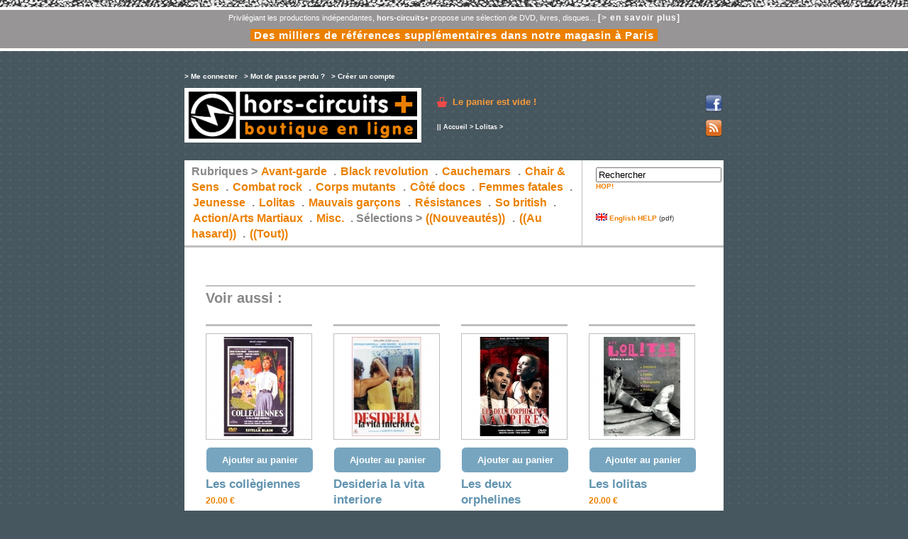

--- FILE ---
content_type: text/html
request_url: https://horscircuits.com/boutique/produit.php?ref=HC306&id_rubrique=5&PHPSESSID=0f88c07a3a06c49e1de3e00f458be9ae
body_size: 3202
content:
<!DOCTYPE html PUBLIC "-//W3C//DTD XHTML 1.0 Transitional//EN" "http://www.w3.org/TR/xhtml1/DTD/xhtml1-transitional.dtd">
<html xmlns="http://www.w3.org/1999/xhtml">
	<head>
<meta http-equiv="Content-Type" content="text/html; charset=iso-8859-1" />
<link rel="alternate" type="application/rss+xml" title="Flux hors-circuits+, boutique en ligne" href="rss.php" />

<script type="text/javascript" src="ibox/ibox.js"></script>
<link rel="stylesheet" href="ibox/ibox.css" type="text/css"  media="screen"/>





<title>  -  // ref:HC306 // hors-circuits+, boutique en ligne</title>	
<link href="styles.css" rel="stylesheet" type="text/css" />


	
</head>
<body>





<!--  -->




<div id="entetehc">
<ul>
<li>Privilégiant les productions indépendantes, <strong>hors-circuits+</strong> propose une sélection de DVD, livres, disques... <a href="contenu.php?id_contenu=3">[> en savoir plus]</a></li>
<li><a href="/" style="font-size:15px;padding:0 5px;background-color:#EB8000">Des milliers de références supplémentaires dans notre magasin à Paris</a></li>
</ul>
</div> 



<!-- wrapper & subwrapper -->
	
<div id="wrapper">
	<div id="subwrapper">
	
<!-- entête -->

		<div id="entete">
			
			<div id="monCompte">
				
				
				<div class="menuMonCompte">
					<a href="connexion.php" class="LIEN_entete">&gt; Me connecter</a> <span>|</span>  
					<a href="mdpoublie.php" class="LIEN_entete">&gt; Mot de passe perdu ?</a> <span>|</span> 
					<a href="creercompte.php" class="LIEN_entete">&gt; Cr&eacute;er un compte</a>			
				</div>
				
				
				
				<br />
					
				<!--
				<br />&nbsp;<br />
				<strong>Livraison :</strong> En France métropolitaine UNIQUEMENT ! (Jusqu'à 250 gr. "Lettre Prioritaire", au-dessus "Colissimo").<br />
				-->
		
		  	</div>

		  	<div id="boutique">
				<h1><a href="http://www.horscircuits.com/boutique/"><span>Hors-Circuits Plus // boutique en ligne</span></a></h1>
		  	</div>		  
		  			
	  	  	<div id="monPanier">
			  	<a href="panier.php" class="LIEN_entete">Le panier est vide !</a>

				<br />
			</div>
			
			<div id="feedIcon">
				<a href="http://www.facebook.com/hors.circuits" title="Facebook hors-circuits" target="_blank"><img src="facebook.png" alt="Facebook hors-circuits" height="24" width="24" /></a><br />
				&nbsp;<br />
				<a href="./rss.php" title="Flux RSS de la boutique en ligne"><img src="feed.png" alt="Flux RSS" height="24" width="24" /></a>
			</div>
		
			<hr />
						
		</div>


		
<!-- chemin -->	
	 
		<div id="chemin">
		|| <a href="index.php" class="LIEN_chemin">Accueil</a> &gt;
		
				 
		 

					<a href="lolitas_5_.html" class="LIEN_chemin">Lolitas</a> &gt;
		
		
				
		 

		
		</div>
					
<!-- contenu -->
	
		<div id="content">
		
<!-- menu général-->

		<div id="menuGeneral">
			
			<dl id="rubriques">			
				<dt>Rubriques &gt;</dt>
								<dt><a href="avant-garde_2_.html">Avant-garde</a> . </dt>
								<dt><a href="black-revolution_10_.html">Black revolution</a> . </dt>
								<dt><a href="cauchemars_3_.html">Cauchemars</a> . </dt>
								<dt><a href="chair-sens_6_.html">Chair &amp; Sens</a> . </dt>
								<dt><a href="combat-rock_4_.html">Combat rock</a> . </dt>
								<dt><a href="corps-mutants-_9_.html">Corps mutants </a> . </dt>
								<dt><a href="cote-docs_13_.html">Côté docs</a> . </dt>
								<dt><a href="femmes-fatales_7_.html">Femmes fatales</a> . </dt>
								<dt><a href="jeunesse_12_.html">Jeunesse</a> . </dt>
								<dt><a href="lolitas_5_.html">Lolitas</a> . </dt>
								<dt><a href="mauvais-garcons_8_.html">Mauvais garçons</a> . </dt>
								<dt><a href="resistances_14_.html">Résistances</a> . </dt>
								<dt><a href="so-british_11_.html">So british</a> . </dt>
								<dt><a href="action-arts-martiaux_15_.html">Action/Arts Martiaux</a> . </dt>
								<dt><a href="misc_1_.html">Misc.</a> . </dt>
				
				<dt>S&eacute;lections &gt;</dt>
				<dt><a href="http://www.horscircuits.com/boutique/nouveaux.php">((Nouveaut&eacute;s))</a> . </dt>
				<dt><a href="http://www.horscircuits.com/boutique/hasard.php">((Au hasard))</a> . </dt>
				<dt><a href="http://www.horscircuits.com/boutique/tout.php">((Tout))</a></dt>	
			</dl>
			
			<form action="recherche.php" method="post" name="recherche" id="recherche">
			<a href="#">
      		<input name="motcle" type="text" value="Rechercher" onfocus="this.value='';" />
    		</a><br />
			<a href="#" onclick="recherche.submit()">HOP!</a>
			<br />
			<br />
			<br />
			<br />
			<a href="horscircuits_english_help.pdf" target="_blank"><img src="flag_en_1.gif" /> English HELP</a> (pdf)<br />
			</form>
					
		</div>
		
			

		
			<div id="contenu">
			
			
			
			<hr />	
				
				<!-- Liste des produits de la rubrique-->

				<div class = "produits_liste">
				
				<h2>Voir aussi :</h2>
				
				 									<div class="produit_un">
						<div class="produit_viguette">	
												<a href="lolitas_5_les-collegiennes__hc831.html">
								
	 					<img src="client/cache/produit/140_____hc831_1691.jpg"  alt="Les collègiennes" title="Les collègiennes" border="0" class="contourImage" />
	 											
							 					</a>                    	
						</div>
                    	<div class="produit_panier">
                    	<a href="panier.php?action=ajouter&amp;ref=HC831" class="LIEN_commander">Ajouter au panier</a>	
						</div>
                    	<div class="produit_titre">					
						<h3><a href="lolitas_5_les-collegiennes__hc831.html">Les collègiennes</a></h3>
						</div>
						<div class="produit_prix">
						20.00 &euro;
						</div>
						<div class="produit_chapo">
						[DVD]<br />André Hunebelle<br />France / 1957
						</div>
						<div class="produit_plus">
						<a href="lolitas_5_les-collegiennes__hc831.html">&gt; En savoir plus</a>
						</div>
						
					</div> 
					
										
									<div class="produit_un">
						<div class="produit_viguette">	
												<a href="lolitas_5_desideria-la-vita-interiore__hc1237.html">
								
	 					<img src="client/cache/produit/140_____hc1237_2523.jpg"  alt="Desideria  la vita interiore" title="Desideria  la vita interiore" border="0" class="contourImage" />
	 											
							 					</a>                    	
						</div>
                    	<div class="produit_panier">
                    	<a href="panier.php?action=ajouter&amp;ref=HC1237" class="LIEN_commander">Ajouter au panier</a>	
						</div>
                    	<div class="produit_titre">					
						<h3><a href="lolitas_5_desideria-la-vita-interiore__hc1237.html">Desideria  la vita interiore</a></h3>
						</div>
						<div class="produit_prix">
						20.00 &euro;
						</div>
						<div class="produit_chapo">
						[DVD]<br />Gianni Barcelloni<br />Italie / 1980
						</div>
						<div class="produit_plus">
						<a href="lolitas_5_desideria-la-vita-interiore__hc1237.html">&gt; En savoir plus</a>
						</div>
						
					</div> 
					
										
									<div class="produit_un">
						<div class="produit_viguette">	
												<a href="lolitas_5_les-deux-orphelines-vampires__hc652.html">
								
	 					<img src="client/cache/produit/140_____hc652_1323.jpg"  alt="Les deux orphelines vampires" title="Les deux orphelines vampires" border="0" class="contourImage" />
	 											
							 					</a>                    	
						</div>
                    	<div class="produit_panier">
                    	<a href="panier.php?action=ajouter&amp;ref=HC652" class="LIEN_commander">Ajouter au panier</a>	
						</div>
                    	<div class="produit_titre">					
						<h3><a href="lolitas_5_les-deux-orphelines-vampires__hc652.html">Les deux orphelines vampires</a></h3>
						</div>
						<div class="produit_prix">
						20.00 &euro;
						</div>
						<div class="produit_chapo">
						[DVD]<br />Jean Rollin<br />France - 1997
						</div>
						<div class="produit_plus">
						<a href="lolitas_5_les-deux-orphelines-vampires__hc652.html">&gt; En savoir plus</a>
						</div>
						
					</div> 
					
										
									<div class="produit_un">
						<div class="produit_viguette">	
												<a href="lolitas_5_les-lolitas__hc342.html">
								
	 					<img src="client/cache/produit/140_____hc342_661.jpg"  alt="Les lolitas" title="Les lolitas" border="0" class="contourImage" />
	 											
							 					</a>                    	
						</div>
                    	<div class="produit_panier">
                    	<a href="panier.php?action=ajouter&amp;ref=HC342" class="LIEN_commander">Ajouter au panier</a>	
						</div>
                    	<div class="produit_titre">					
						<h3><a href="lolitas_5_les-lolitas__hc342.html">Les lolitas</a></h3>
						</div>
						<div class="produit_prix">
						20.00 &euro;
						</div>
						<div class="produit_chapo">
						[LIVRE]<br />Patrice Lamare<br />Editions La Musardine / 2001
						</div>
						<div class="produit_plus">
						<a href="lolitas_5_les-lolitas__hc342.html">&gt; En savoir plus</a>
						</div>
						
					</div> 
					
										<hr />
										
									<div class="produit_un">
						<div class="produit_viguette">	
												<a href="lolitas_5_les-lolitas-au-dela-du-miroir__hc1450.html">
								
	 					<img src="client/cache/produit/140_____hc1450_2968.jpg"  alt="Les Lolitas Au-delà du miroir" title="Les Lolitas Au-delà du miroir" border="0" class="contourImage" />
	 											
							 					</a>                    	
						</div>
                    	<div class="produit_panier">
                    	<a href="panier.php?action=ajouter&amp;ref=HC1450" class="LIEN_commander">Ajouter au panier</a>	
						</div>
                    	<div class="produit_titre">					
						<h3><a href="lolitas_5_les-lolitas-au-dela-du-miroir__hc1450.html">Les Lolitas Au-delà du miroir</a></h3>
						</div>
						<div class="produit_prix">
						29.00 &euro;
						</div>
						<div class="produit_chapo">
						[BEAUX LIVRES]<br />Patrice Lamare<br />Rouge Profond - 2013
						</div>
						<div class="produit_plus">
						<a href="lolitas_5_les-lolitas-au-dela-du-miroir__hc1450.html">&gt; En savoir plus</a>
						</div>
						
					</div> 
					
										
									<div class="produit_un">
						<div class="produit_viguette">	
												<a href="lolitas_5_alice-s-enchantmints__hc622.html">
								
	 					<img src="client/cache/produit/140_____hc622_1259.jpg"  alt="Alice's Enchantmints" title="Alice's Enchantmints" border="0" class="contourImage" />
	 											
							 					</a>                    	
						</div>
                    	<div class="produit_panier">
                    	<a href="panier.php?action=ajouter&amp;ref=HC622" class="LIEN_commander">Ajouter au panier</a>	
						</div>
                    	<div class="produit_titre">					
						<h3><a href="lolitas_5_alice-s-enchantmints__hc622.html">Alice's Enchantmints</a></h3>
						</div>
						<div class="produit_prix">
						2.50 &euro;
						</div>
						<div class="produit_chapo">
						[GOODIES]<br />Bonbons<br />
						</div>
						<div class="produit_plus">
						<a href="lolitas_5_alice-s-enchantmints__hc622.html">&gt; En savoir plus</a>
						</div>
						
					</div> 
					
										
									<div class="produit_un">
						<div class="produit_viguette">	
												<a href="lolitas_5_la-belle-qrazuole__hc1790.html">
								
	 					<img src="client/cache/produit/140_____61chEUvkxsL._AC_SL1000__3453.jpg"  alt="La belle/qrazuole" title="La belle/qrazuole" border="0" class="contourImage" />
	 											
							 					</a>                    	
						</div>
                    	<div class="produit_panier">
                    	<a href="panier.php?action=ajouter&amp;ref=HC1790" class="LIEN_commander">Ajouter au panier</a>	
						</div>
                    	<div class="produit_titre">					
						<h3><a href="lolitas_5_la-belle-qrazuole__hc1790.html">La belle/qrazuole</a></h3>
						</div>
						<div class="produit_prix">
						16.00 &euro;
						</div>
						<div class="produit_chapo">
						[DVD]<br />Arunas Zebriunas<br />Lituanie - 1969
						</div>
						<div class="produit_plus">
						<a href="lolitas_5_la-belle-qrazuole__hc1790.html">&gt; En savoir plus</a>
						</div>
						
					</div> 
					
										
									<div class="produit_un">
						<div class="produit_viguette">	
												<a href="lolitas_5_education-sentimentale__hc1693.html">
								
	 					<img src="client/cache/produit/140_____714wHU2bmkL._SL1000__3339.jpg"  alt="Education sentimentale" title="Education sentimentale" border="0" class="contourImage" />
	 											
							 					</a>                    	
						</div>
                    	<div class="produit_panier">
                    	<a href="panier.php?action=ajouter&amp;ref=HC1693" class="LIEN_commander">Ajouter au panier</a>	
						</div>
                    	<div class="produit_titre">					
						<h3><a href="lolitas_5_education-sentimentale__hc1693.html">Education sentimentale</a></h3>
						</div>
						<div class="produit_prix">
						20.00 &euro;
						</div>
						<div class="produit_chapo">
						[DVD]<br />Alexandre Astruc<br />France - 1962
						</div>
						<div class="produit_plus">
						<a href="lolitas_5_education-sentimentale__hc1693.html">&gt; En savoir plus</a>
						</div>
						
					</div> 
					
										<hr />
										
				
				</div>
						
			
				<hr />
							
<!-- Retour à la page précédente -->	

				<div id="pages">
								<a href="rubrique.php?id_rubrique=5&page=1" class="LIEN_pages">Page pr&eacute;c&eacute;dente</a>
				
				</div>

			</div>
			
<!-- Pied de page -->

		<div id="footer">
		<a href="index.php" class="LIEN_footer">Accueil boutique </a>
					| <a href="contenu.php?id_contenu=2&amp;id_dossier=1" class="LIEN_footer">Conditions Générales de Vente</a>
					| <a href="contenu.php?id_contenu=5&amp;id_dossier=1" class="LIEN_footer">Paiement sécurisé</a>
					| <a href="contenu.php?id_contenu=3&amp;id_dossier=1" class="LIEN_footer">Qui sommes nous ? - Contact</a>
		
		</div>

		</div>
	</div>

</div>


<div id="footerhc">
<p></p>
</div>

<!-- Start of StatCounter Code -->
<script type="text/javascript">
var sc_project=6198462; 
var sc_invisible=1; 
var sc_security="7eabf6b8"; 
</script>

<script type="text/javascript"
src="http://www.statcounter.com/counter/counter_xhtml.js"></script><noscript><div
class="statcounter"><a title="godaddy tracker"
class="statcounter"
href="http://www.statcounter.com/godaddy_website_tonight/"><img
class="statcounter"
src="http://c.statcounter.com/6198462/0/7eabf6b8/1/"
alt="godaddy tracker" /></a></div></noscript>
<!-- End of StatCounter Code -->


</body>
</html>